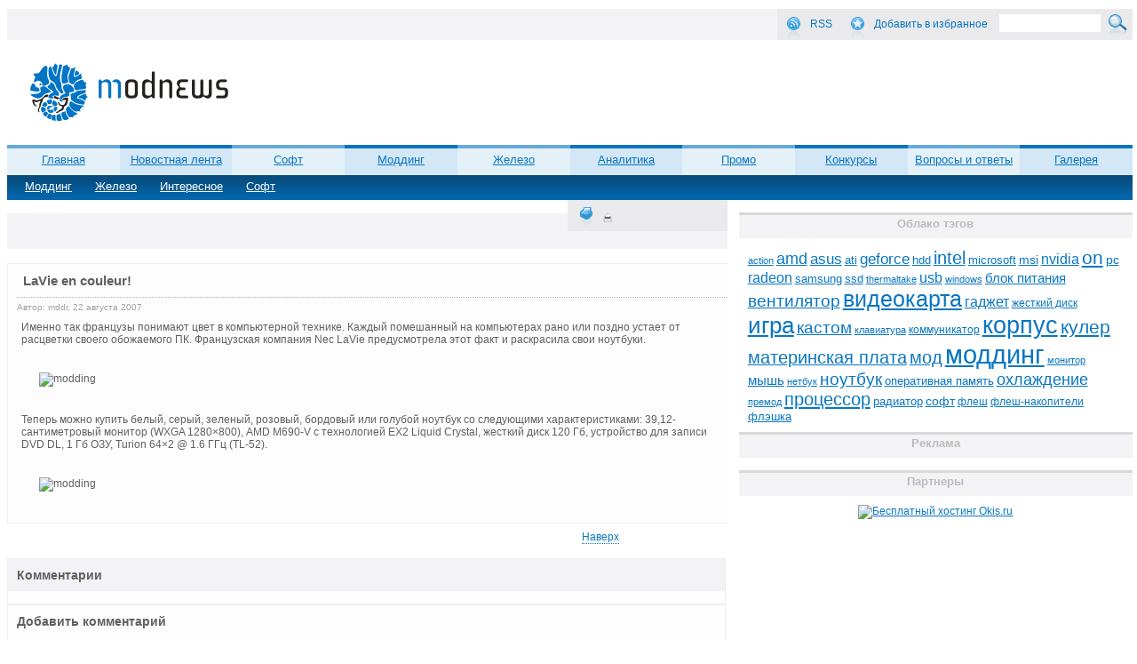

--- FILE ---
content_type: application/javascript;charset=utf-8
request_url: https://w.uptolike.com/widgets/v1/version.js?cb=cb__utl_cb_share_1768813135345637
body_size: 397
content:
cb__utl_cb_share_1768813135345637('1ea92d09c43527572b24fe052f11127b');